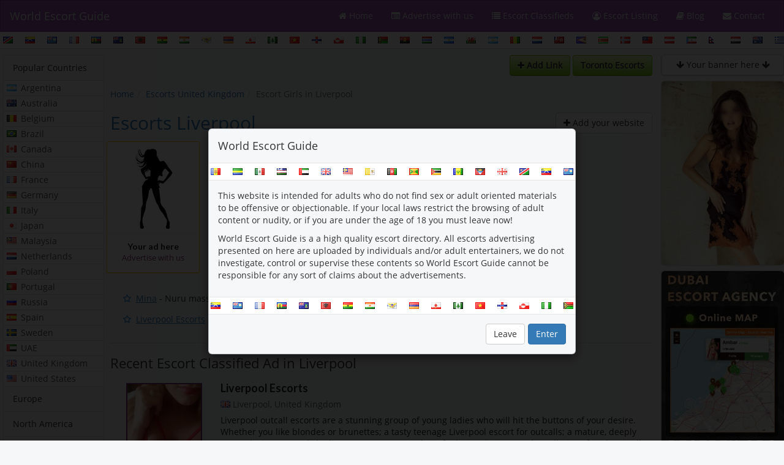

--- FILE ---
content_type: text/html; charset=UTF-8
request_url: https://www.world-escort-guide.com/escorts/liverpool
body_size: 10962
content:
<!DOCTYPE html><html lang="en"><head> <meta charset="utf-8" /> <meta http-equiv="X-UA-Compatible" content="IE=edge" /> <meta name="viewport" content="width=device-width, initial-scale=1.0, maximum-scale=1.0"><title>Liverpool Escorts – Verified & Premium | World Escort Guide</title> <meta name="title" content="Liverpool Escorts – Verified & Premium | World Escort Guide" /><meta name="description" content="Liverpool escorts, massage parlors, independent call girls, agencies and escort directories or other escort services in Liverpool." /> <meta name="keywords" content="independent escorts, escort agencies, escort directory, escort liverpool, escorts liverpool, liverpool" /> <meta name="robots" content="index,follow" /> <meta name="author" content="World Escort Guide" /><meta name="copyright" content="2026 World Escort Guide" /><meta name="publisher" content="https://www.world-escort-guide.com/" /> <meta name="image" content=""><meta name="google-site-verification" content="OmTWqf8JHbgs_zVo4dA96CsqmalAlTS9QbfyPST_xY8" /> <link rel="canonical" href="https://www.world-escort-guide.com/escorts/liverpool"/> <meta property="og:title" content="Liverpool Escorts – Verified & Premium | World Escort Guide" /> <meta property="og:url" content="https://www.world-escort-guide.com/escorts/liverpool" /> <meta property="og:type" content="website" /> <meta property="og:image" content="https://www.world-escort-guide.com/assets/images/image8.jpg" /> <link rel="apple-touch-icon" sizes="76x76" href="/apple-touch-icon.png?v=JyBmob3Gjw"> <link rel="icon" type="image/png" sizes="32x32" href="/favicon-32x32.png?v=JyBmob3Gjw"> <link rel="icon" type="image/png" sizes="16x16" href="/favicon-16x16.png?v=JyBmob3Gjw"> <link rel="manifest" href="/site.webmanifest?v=JyBmob3Gjw"> <link rel="mask-icon" href="/safari-pinned-tab.svg?v=JyBmob3Gjw" color="#5bbad5"> <link rel="shortcut icon" href="/favicon.ico?v=JyBmob3Gjw"> <meta name="apple-mobile-web-app-title" content="World-Escort-Guide.com"> <meta name="application-name" content="World-Escort-Guide.com"> <meta name="msapplication-TileColor" content="#2b5797"> <meta name="theme-color" content="#ffffff"> <link rel="stylesheet" type="text/css" href="https://www.world-escort-guide.com/css/bootstrap.min.css"><link rel="stylesheet" type="text/css" href="https://www.world-escort-guide.com/css/flag.min.css"><link rel="stylesheet" type="text/css" href="https://www.world-escort-guide.com/css/item.min.css"><link rel="stylesheet" type="text/css" href="https://www.world-escort-guide.com/semantic/components/card.min.css"><link rel="stylesheet" type="text/css" href="https://www.world-escort-guide.com/semantic/components/grid.min.css"> <script src="/cdn-cgi/scripts/7d0fa10a/cloudflare-static/rocket-loader.min.js" data-cf-settings="7cf45a4b6e9cb1341a6fa18a-|49"></script><link rel="preload" href="https://www.world-escort-guide.com/css/open-sans.css" as="style" onload="this.onload=null;this.rel='stylesheet'"> <noscript><link rel="stylesheet" href="https://www.world-escort-guide.com/css/open-sans.css"></noscript> <script src="/cdn-cgi/scripts/7d0fa10a/cloudflare-static/rocket-loader.min.js" data-cf-settings="7cf45a4b6e9cb1341a6fa18a-|49"></script><link rel="preload" href="https://www.world-escort-guide.com/font-awesome/css/font-awesome.min.css" as="style" onload="this.onload=null;this.rel='stylesheet'"> <noscript><link rel="stylesheet" href="https://www.world-escort-guide.com/font-awesome/css/font-awesome.min.css"></noscript> <script src="/cdn-cgi/scripts/7d0fa10a/cloudflare-static/rocket-loader.min.js" data-cf-settings="7cf45a4b6e9cb1341a6fa18a-|49"></script><link rel="preload" href="https://www.world-escort-guide.com/assets/css/bootstrap-select.min.css" as="style" onload="this.onload=null;this.rel='stylesheet'"> <noscript><link rel="stylesheet" href="https://www.world-escort-guide.com/assets/css/bootstrap-select.min.css"></noscript> <script src="/cdn-cgi/scripts/7d0fa10a/cloudflare-static/rocket-loader.min.js" data-cf-settings="7cf45a4b6e9cb1341a6fa18a-|49"></script><link rel="preload" href="https://www.world-escort-guide.com/css/pricetable.css" as="style" onload="this.onload=null;this.rel='stylesheet'"> <noscript><link rel="stylesheet" href="https://www.world-escort-guide.com/css/pricetable.css"></noscript> <link href="https://www.world-escort-guide.com/css/menu.css" rel="stylesheet" type="text/css"> <link href="https://www.world-escort-guide.com/css/default.css?v=2" rel="stylesheet" type="text/css"> <script type="7cf45a4b6e9cb1341a6fa18a-text/javascript">(function(i,s,o,g,r,a,m){i['GoogleAnalyticsObject']=r;i[r]=i[r]||function(){(i[r].q=i[r].q||[]).push(arguments)},i[r].l=1*new Date();a=s.createElement(o), m=s.getElementsByTagName(o)[0];a.async=1;a.src=g;m.parentNode.insertBefore(a,m)})(window,document,'script','https://www.google-analytics.com/analytics.js','ga');ga('create', 'UA-96189108-1', 'auto');ga('send', 'pageview');</script> </head><body><nav class="navbar navbar-default"><div class="container-fluid"><div class="navbar-header"><button type="button" class="navbar-toggle" data-toggle="collapse" data-target="#myNavbar"><span class="icon-bar"></span><span class="icon-bar"></span><span class="icon-bar"></span></button> <a class="navbar-brand" href="https://www.world-escort-guide.com" title="World Escort Guide - International Escort Directory">World Escort Guide</a> </div><div class="collapse navbar-collapse" id="myNavbar"><ul class="nav navbar-nav"></ul><ul class="nav navbar-nav navbar-right"><li><a href="https://www.world-escort-guide.com/" title="Escort Directory"><i class="fa fa-home"></i> Home</a></li><li><a href="https://www.world-escort-guide.com/advertise" title="Advertise"><i class="fa fa-list-alt"></i> Advertise with us</a></li> <li class="dropdown"> <a href="https://www.world-escort-guide.com/escort-classifieds" title="Escort Classifieds"> <i class="fa fa-list"></i> Escort Classifieds </a> </li> <li class="dropdown"> <a href="https://www.world-escort-guide.com/escort-listing" title="Escort Listing"><i class="fa fa-user-circle-o"></i> Escort Listing</a> </li> <li><a href="https://www.world-escort-guide.com/blog" title="Blog"><i class="fa fa-book"></i> Blog</a></li> <li><a href="https://www.world-escort-guide.com/contact" title="Contact"><i class="fa fa-envelope"></i> Contact</a></li></ul></div></div></nav><div class="container-fluid text-center flags flags-top" style="background-position-x: -509px;"></div><div class="container-fluid main-container"><div class="row content"> <div id="sidebar" class="col-sm-2 nav-side-menu"><div class="panel-group" id="accordion"><div class="panel panel-default"><div role="navigation" class="panel-heading" data-parent="#accordion" data-toggle="collapse" data-target="#myNavbar_0">Popular Countries</div><div class="panel-body collapse in" style="padding: 0;" id="myNavbar_0"><div class="list-group countries-menu"><a href="https://www.world-escort-guide.com/escorts/argentina" class="list-group-item" title="Argentina Escorts"><i class="argentina flag"></i>Argentina</a><a href="https://www.world-escort-guide.com/escorts/australia" class="list-group-item" title="Australia Escorts"><i class="australia flag"></i>Australia</a><a href="https://www.world-escort-guide.com/escorts/belgium" class="list-group-item" title="Belgium Escorts"><i class="belgium flag"></i>Belgium</a><a href="https://www.world-escort-guide.com/escorts/brazil" class="list-group-item" title="Brazil Escorts"><i class="brazil flag"></i>Brazil</a><a href="https://www.world-escort-guide.com/escorts/canada" class="list-group-item" title="Canada Escorts"><i class="canada flag"></i>Canada</a><a href="https://www.world-escort-guide.com/escorts/china" class="list-group-item" title="China Escorts"><i class="china flag"></i>China</a><a href="https://www.world-escort-guide.com/escorts/france" class="list-group-item" title="France Escorts"><i class="france flag"></i>France</a><a href="https://www.world-escort-guide.com/escorts/germany" class="list-group-item" title="Germany Escorts"><i class="germany flag"></i>Germany</a><a href="https://www.world-escort-guide.com/escorts/italy" class="list-group-item" title="Italy Escorts"><i class="italy flag"></i>Italy</a><a href="https://www.world-escort-guide.com/escorts/japan" class="list-group-item" title="Japan Escorts"><i class="japan flag"></i>Japan</a><a href="https://www.world-escort-guide.com/escorts/malaysia" class="list-group-item" title="Malaysia Escorts"><i class="malaysia flag"></i>Malaysia</a><a href="https://www.world-escort-guide.com/escorts/netherlands" class="list-group-item" title="Netherlands Escorts"><i class="netherlands flag"></i>Netherlands</a><a href="https://www.world-escort-guide.com/escorts/poland" class="list-group-item" title="Poland Escorts"><i class="poland flag"></i>Poland</a><a href="https://www.world-escort-guide.com/escorts/portugal" class="list-group-item" title="Portugal Escorts"><i class="portugal flag"></i>Portugal</a><a href="https://www.world-escort-guide.com/escorts/russia" class="list-group-item" title="Russia Escorts"><i class="russia flag"></i>Russia</a><a href="https://www.world-escort-guide.com/escorts/spain" class="list-group-item" title="Spain Escorts"><i class="spain flag"></i>Spain</a><a href="https://www.world-escort-guide.com/escorts/sweden" class="list-group-item" title="Sweden Escorts"><i class="sweden flag"></i>Sweden</a><a href="https://www.world-escort-guide.com/escorts/uae" class="list-group-item" title="UAE Escorts"><i class="uae flag"></i>UAE</a><a href="https://www.world-escort-guide.com/escorts/united-kingdom" class="list-group-item" title="United Kingdom Escorts"><i class="united kingdom flag"></i>United Kingdom</a><a href="https://www.world-escort-guide.com/escorts/united-states" class="list-group-item" title="United States Escorts"><i class="united states flag"></i>United States</a></div></div></div><div class="panel panel-default"><div role="navigation" class="panel-heading" data-parent="#accordion" data-toggle="collapse" data-target="#myNavbar_1">Europe</div><div class="panel-body collapse" style="padding: 0;" id="myNavbar_1"><div class="list-group countries-menu"><a href="https://www.world-escort-guide.com/escorts/albania" class="list-group-item" title="Albania Escorts"><i class="albania flag"></i>Albania</a><a href="https://www.world-escort-guide.com/escorts/austria" class="list-group-item" title="Austria Escorts"><i class="austria flag"></i>Austria</a><a href="https://www.world-escort-guide.com/escorts/belarus" class="list-group-item" title="Belarus Escorts"><i class="belarus flag"></i>Belarus</a><a href="https://www.world-escort-guide.com/escorts/belgium" class="list-group-item" title="Belgium Escorts"><i class="belgium flag"></i>Belgium</a><a href="https://www.world-escort-guide.com/escorts/bulgaria" class="list-group-item" title="Bulgaria Escorts"><i class="bulgaria flag"></i>Bulgaria</a><a href="https://www.world-escort-guide.com/escorts/croatia" class="list-group-item" title="Croatia Escorts"><i class="croatia flag"></i>Croatia</a><a href="https://www.world-escort-guide.com/escorts/cyprus" class="list-group-item" title="Cyprus Escorts"><i class="cyprus flag"></i>Cyprus</a><a href="https://www.world-escort-guide.com/escorts/czech-republic" class="list-group-item" title="Czech Republic Escorts"><i class="czech republic flag"></i>Czech Republic</a><a href="https://www.world-escort-guide.com/escorts/denmark" class="list-group-item" title="Denmark Escorts"><i class="denmark flag"></i>Denmark </a><a href="https://www.world-escort-guide.com/escorts/estonia" class="list-group-item" title="Estonia Escorts"><i class="estonia flag"></i>Estonia</a><a href="https://www.world-escort-guide.com/escorts/faroe-islands" class="list-group-item" title="Faroe Islands Escorts"><i class="faroe islands flag"></i>Faroe Islands</a><a href="https://www.world-escort-guide.com/escorts/finland" class="list-group-item" title="Finland Escorts"><i class="finland flag"></i>Finland</a><a href="https://www.world-escort-guide.com/escorts/france" class="list-group-item" title="France Escorts"><i class="france flag"></i>France</a><a href="https://www.world-escort-guide.com/escorts/georgia" class="list-group-item" title="Georgia Escorts"><i class="georgia flag"></i>Georgia</a><a href="https://www.world-escort-guide.com/escorts/germany" class="list-group-item" title="Germany Escorts"><i class="germany flag"></i>Germany</a><a href="https://www.world-escort-guide.com/escorts/greece" class="list-group-item" title="Greece Escorts"><i class="greece flag"></i>Greece</a><a href="https://www.world-escort-guide.com/escorts/hungary" class="list-group-item" title="Hungary Escorts"><i class="hungary flag"></i>Hungary</a><a href="https://www.world-escort-guide.com/escorts/iceland" class="list-group-item" title="Iceland Escorts"><i class="iceland flag"></i>Iceland</a><a href="https://www.world-escort-guide.com/escorts/ireland" class="list-group-item" title="Ireland Escorts"><i class="ireland flag"></i>Ireland</a><a href="https://www.world-escort-guide.com/escorts/italy" class="list-group-item" title="Italy Escorts"><i class="italy flag"></i>Italy</a><a href="https://www.world-escort-guide.com/escorts/latvia" class="list-group-item" title="Latvia Escorts"><i class="latvia flag"></i>Latvia</a><a href="https://www.world-escort-guide.com/escorts/liechtenstein" class="list-group-item" title="Liechtenstein Escorts"><i class="liechtenstein flag"></i>Liechtenstein</a><a href="https://www.world-escort-guide.com/escorts/lithuania" class="list-group-item" title="Lithuania Escorts"><i class="lithuania flag"></i>Lithuania</a><a href="https://www.world-escort-guide.com/escorts/luxembourg" class="list-group-item" title="Luxembourg Escorts"><i class="luxembourg flag"></i>Luxembourg</a><a href="https://www.world-escort-guide.com/escorts/malta" class="list-group-item" title="Malta Escorts"><i class="malta flag"></i>Malta</a><a href="https://www.world-escort-guide.com/escorts/moldova" class="list-group-item" title="Moldova Escorts"><i class="moldova flag"></i>Moldova</a><a href="https://www.world-escort-guide.com/escorts/montenegro" class="list-group-item" title="Montenegro Escorts"><i class="montenegro flag"></i>Montenegro</a><a href="https://www.world-escort-guide.com/escorts/netherlands" class="list-group-item" title="Netherlands Escorts"><i class="netherlands flag"></i>Netherlands</a><a href="https://www.world-escort-guide.com/escorts/norway" class="list-group-item" title="Norway Escorts"><i class="norway flag"></i>Norway</a><a href="https://www.world-escort-guide.com/escorts/poland" class="list-group-item" title="Poland Escorts"><i class="poland flag"></i>Poland</a><a href="https://www.world-escort-guide.com/escorts/portugal" class="list-group-item" title="Portugal Escorts"><i class="portugal flag"></i>Portugal</a><a href="https://www.world-escort-guide.com/escorts/romania" class="list-group-item" title="Romania Escorts"><i class="romania flag"></i>Romania</a><a href="https://www.world-escort-guide.com/escorts/russia" class="list-group-item" title="Russia Escorts"><i class="russia flag"></i>Russia</a><a href="https://www.world-escort-guide.com/escorts/scotland" class="list-group-item" title="Scotland Escorts"><i class="scotland flag"></i>Scotland</a><a href="https://www.world-escort-guide.com/escorts/serbia" class="list-group-item" title="Serbia Escorts"><i class="serbia flag"></i>Serbia</a><a href="https://www.world-escort-guide.com/escorts/slovakia" class="list-group-item" title="Slovakia Escorts"><i class="slovakia flag"></i>Slovakia</a><a href="https://www.world-escort-guide.com/escorts/slovenia" class="list-group-item" title="Slovenia Escorts"><i class="slovenia flag"></i>Slovenia</a><a href="https://www.world-escort-guide.com/escorts/spain" class="list-group-item" title="Spain Escorts"><i class="spain flag"></i>Spain</a><a href="https://www.world-escort-guide.com/escorts/sweden" class="list-group-item" title="Sweden Escorts"><i class="sweden flag"></i>Sweden</a><a href="https://www.world-escort-guide.com/escorts/switzerland" class="list-group-item" title="Switzerland Escorts"><i class="switzerland flag"></i>Switzerland</a><a href="https://www.world-escort-guide.com/escorts/turkey" class="list-group-item" title="Turkey Escorts"><i class="turkey flag"></i>Turkey</a><a href="https://www.world-escort-guide.com/escorts/ukraine" class="list-group-item" title="Ukraine Escorts"><i class="ukraine flag"></i>Ukraine</a><a href="https://www.world-escort-guide.com/escorts/united-kingdom" class="list-group-item" title="United Kingdom Escorts"><i class="united kingdom flag"></i>United Kingdom</a></div></div></div><div class="panel panel-default"><div role="navigation" class="panel-heading" data-parent="#accordion" data-toggle="collapse" data-target="#myNavbar_2">North America</div><div class="panel-body collapse" style="padding: 0;" id="myNavbar_2"><div class="list-group countries-menu"><a href="https://www.world-escort-guide.com/escorts/canada" class="list-group-item" title="Canada Escorts"><i class="canada flag"></i>Canada</a><a href="https://www.world-escort-guide.com/escorts/costa-rica" class="list-group-item" title="Costa Rica Escorts"><i class="costa rica flag"></i>Costa Rica</a><a href="https://www.world-escort-guide.com/escorts/cuba" class="list-group-item" title="Cuba Escorts"><i class="cuba flag"></i>Cuba</a><a href="https://www.world-escort-guide.com/escorts/dominican-republic" class="list-group-item" title="Dominican Republic Escorts"><i class="dominican republic flag"></i>Dominican Republic</a><a href="https://www.world-escort-guide.com/escorts/guatemala" class="list-group-item" title="Guatemala Escorts"><i class="guatemala flag"></i>Guatemala</a><a href="https://www.world-escort-guide.com/escorts/honduras" class="list-group-item" title="Honduras Escorts"><i class="honduras flag"></i>Honduras</a><a href="https://www.world-escort-guide.com/escorts/jamaica" class="list-group-item" title="Jamaica Escorts"><i class="jamaica flag"></i>Jamaica</a><a href="https://www.world-escort-guide.com/escorts/mexico" class="list-group-item" title="Mexico Escorts"><i class="mexico flag"></i>Mexico</a><a href="https://www.world-escort-guide.com/escorts/nicaragua" class="list-group-item" title="Nicaragua Escorts"><i class="nicaragua flag"></i>Nicaragua</a><a href="https://www.world-escort-guide.com/escorts/panama" class="list-group-item" title="Panama Escorts"><i class="panama flag"></i>Panama</a><a href="https://www.world-escort-guide.com/escorts/puerto-rico" class="list-group-item" title="Puerto Rico Escorts"><i class="puerto rico flag"></i>Puerto Rico</a><a href="https://www.world-escort-guide.com/escorts/united-states" class="list-group-item" title="United States Escorts"><i class="united states flag"></i>United States</a></div></div></div><div class="panel panel-default"><div role="navigation" class="panel-heading" data-parent="#accordion" data-toggle="collapse" data-target="#myNavbar_3">South America</div><div class="panel-body collapse" style="padding: 0;" id="myNavbar_3"><div class="list-group countries-menu"><a href="https://www.world-escort-guide.com/escorts/argentina" class="list-group-item" title="Argentina Escorts"><i class="argentina flag"></i>Argentina</a><a href="https://www.world-escort-guide.com/escorts/brazil" class="list-group-item" title="Brazil Escorts"><i class="brazil flag"></i>Brazil</a><a href="https://www.world-escort-guide.com/escorts/chile" class="list-group-item" title="Chile Escorts"><i class="chile flag"></i>Chile</a><a href="https://www.world-escort-guide.com/escorts/colombia" class="list-group-item" title="Colombia Escorts"><i class="colombia flag"></i>Colombia</a><a href="https://www.world-escort-guide.com/escorts/ecuador" class="list-group-item" title="Ecuador Escorts"><i class="ecuador flag"></i>Ecuador</a><a href="https://www.world-escort-guide.com/escorts/paraguay" class="list-group-item" title="Paraguay Escorts"><i class="paraguay flag"></i>Paraguay</a><a href="https://www.world-escort-guide.com/escorts/peru" class="list-group-item" title="Peru Escorts"><i class="peru flag"></i>Peru</a><a href="https://www.world-escort-guide.com/escorts/uruguay" class="list-group-item" title="Uruguay Escorts"><i class="uruguay flag"></i>Uruguay</a><a href="https://www.world-escort-guide.com/escorts/venezuela" class="list-group-item" title="Venezuela Escorts"><i class="venezuela flag"></i>Venezuela</a></div></div></div><div class="panel panel-default"><div role="navigation" class="panel-heading" data-parent="#accordion" data-toggle="collapse" data-target="#myNavbar_10">Australia</div><div class="panel-body collapse" style="padding: 0;" id="myNavbar_10"><div class="list-group countries-menu"><a href="https://www.world-escort-guide.com/escorts/australia" class="list-group-item" title="Australia Escorts"><i class="australia flag"></i>Australia</a><a href="https://www.world-escort-guide.com/escorts/new-zealand" class="list-group-item" title="New Zealand Escorts"><i class="new zealand flag"></i>New Zealand</a></div></div></div><div class="panel panel-default"><div role="navigation" class="panel-heading" data-parent="#accordion" data-toggle="collapse" data-target="#myNavbar_5">West Asia</div><div class="panel-body collapse" style="padding: 0;" id="myNavbar_5"><div class="list-group countries-menu"><a href="https://www.world-escort-guide.com/escorts/bahrain" class="list-group-item" title="Bahrain Escorts"><i class="bahrain flag"></i>Bahrain</a><a href="https://www.world-escort-guide.com/escorts/jordan" class="list-group-item" title="Jordan Escorts"><i class="jordan flag"></i>Jordan</a><a href="https://www.world-escort-guide.com/escorts/kuwait" class="list-group-item" title="Kuwait Escorts"><i class="kuwait flag"></i>Kuwait</a><a href="https://www.world-escort-guide.com/escorts/lebanon" class="list-group-item" title="Lebanon Escorts"><i class="lebanon flag"></i>Lebanon</a><a href="https://www.world-escort-guide.com/escorts/oman" class="list-group-item" title="Oman Escorts"><i class="oman flag"></i>Oman</a><a href="https://www.world-escort-guide.com/escorts/qatar" class="list-group-item" title="Qatar Escorts"><i class="qatar flag"></i>Qatar</a><a href="https://www.world-escort-guide.com/escorts/saudi-arabia" class="list-group-item" title="Saudi Arabia Escorts"><i class="saudi arabia flag"></i>Saudi Arabia</a><a href="https://www.world-escort-guide.com/escorts/uae" class="list-group-item" title="UAE Escorts"><i class="uae flag"></i>UAE</a></div></div></div><div class="panel panel-default"><div role="navigation" class="panel-heading" data-parent="#accordion" data-toggle="collapse" data-target="#myNavbar_6">Southeast Asia</div><div class="panel-body collapse" style="padding: 0;" id="myNavbar_6"><div class="list-group countries-menu"><a href="https://www.world-escort-guide.com/escorts/cambodia" class="list-group-item" title="Cambodia Escorts"><i class="cambodia flag"></i>Cambodia</a><a href="https://www.world-escort-guide.com/escorts/indonesia" class="list-group-item" title="Indonesia Escorts"><i class="indonesia flag"></i>Indonesia</a><a href="https://www.world-escort-guide.com/escorts/malaysia" class="list-group-item" title="Malaysia Escorts"><i class="malaysia flag"></i>Malaysia</a><a href="https://www.world-escort-guide.com/escorts/philippines" class="list-group-item" title="Philippines Escorts"><i class="philippines flag"></i>Philippines</a><a href="https://www.world-escort-guide.com/escorts/singapore" class="list-group-item" title="Singapore Escorts"><i class="singapore flag"></i>Singapore</a><a href="https://www.world-escort-guide.com/escorts/thailand" class="list-group-item" title="Thailand Escorts"><i class="thailand flag"></i>Thailand</a><a href="https://www.world-escort-guide.com/escorts/vietnam" class="list-group-item" title="Vietnam Escorts"><i class="vietnam flag"></i>Vietnam</a></div></div></div><div class="panel panel-default"><div role="navigation" class="panel-heading" data-parent="#accordion" data-toggle="collapse" data-target="#myNavbar_7">South Asia</div><div class="panel-body collapse" style="padding: 0;" id="myNavbar_7"><div class="list-group countries-menu"><a href="https://www.world-escort-guide.com/escorts/afghanistan" class="list-group-item" title="Afghanistan Escorts"><i class="afghanistan flag"></i>Afghanistan</a><a href="https://www.world-escort-guide.com/escorts/bangladesh" class="list-group-item" title="Bangladesh Escorts"><i class="bangladesh flag"></i>Bangladesh</a><a href="https://www.world-escort-guide.com/escorts/bhutan" class="list-group-item" title="Bhutan Escorts"><i class="bhutan flag"></i>Bhutan</a><a href="https://www.world-escort-guide.com/escorts/india" class="list-group-item" title="India Escorts"><i class="india flag"></i>India</a><a href="https://www.world-escort-guide.com/escorts/maldives" class="list-group-item" title="Maldives Escorts"><i class="maldives flag"></i>Maldives</a><a href="https://www.world-escort-guide.com/escorts/nepal" class="list-group-item" title="Nepal Escorts"><i class="nepal flag"></i>Nepal</a><a href="https://www.world-escort-guide.com/escorts/pakistan" class="list-group-item" title="Pakistan Escorts"><i class="pakistan flag"></i>Pakistan</a><a href="https://www.world-escort-guide.com/escorts/sri-lanka" class="list-group-item" title="Sri Lanka Escorts"><i class="sri lanka flag"></i>Sri Lanka</a></div></div></div><div class="panel panel-default"><div role="navigation" class="panel-heading" data-parent="#accordion" data-toggle="collapse" data-target="#myNavbar_8">East Asia</div><div class="panel-body collapse" style="padding: 0;" id="myNavbar_8"><div class="list-group countries-menu"><a href="https://www.world-escort-guide.com/escorts/china" class="list-group-item" title="China Escorts"><i class="china flag"></i>China</a><a href="https://www.world-escort-guide.com/escorts/japan" class="list-group-item" title="Japan Escorts"><i class="japan flag"></i>Japan</a><a href="https://www.world-escort-guide.com/escorts/mongolia" class="list-group-item" title="Mongolia Escorts"><i class="mongolia flag"></i>Mongolia</a><a href="https://www.world-escort-guide.com/escorts/north-korea" class="list-group-item" title="North Korea Escorts"><i class="north korea flag"></i>North Korea</a><a href="https://www.world-escort-guide.com/escorts/south-korea" class="list-group-item" title="South Korea Escorts"><i class="south korea flag"></i>South Korea</a><a href="https://www.world-escort-guide.com/escorts/taiwan" class="list-group-item" title="Taiwan Escorts"><i class="taiwan flag"></i>Taiwan</a></div></div></div><div class="panel panel-default"><div role="navigation" class="panel-heading" data-parent="#accordion" data-toggle="collapse" data-target="#myNavbar_9">Central Asia</div><div class="panel-body collapse" style="padding: 0;" id="myNavbar_9"><div class="list-group countries-menu"><a href="https://www.world-escort-guide.com/escorts/kazakhstan" class="list-group-item" title="Kazakhstan Escorts"><i class="kazakhstan flag"></i>Kazakhstan</a></div></div></div><div class="panel panel-default"><div role="navigation" class="panel-heading" data-parent="#accordion" data-toggle="collapse" data-target="#myNavbar_11">Africa</div><div class="panel-body collapse" style="padding: 0;" id="myNavbar_11"><div class="list-group countries-menu"><a href="https://www.world-escort-guide.com/escorts/algeria" class="list-group-item" title="Algeria Escorts"><i class="algeria flag"></i>Algeria</a><a href="https://www.world-escort-guide.com/escorts/egypt" class="list-group-item" title="Egypt Escorts"><i class="egypt flag"></i>Egypt</a><a href="https://www.world-escort-guide.com/escorts/ivory-coast" class="list-group-item" title="Ivory Coast Escorts"><i class="ivory coast flag"></i>Ivory Coast</a><a href="https://www.world-escort-guide.com/escorts/kenya" class="list-group-item" title="Kenya Escorts"><i class="kenya flag"></i>Kenya</a><a href="https://www.world-escort-guide.com/escorts/libya" class="list-group-item" title="Libya Escorts"><i class="libya flag"></i>Libya</a><a href="https://www.world-escort-guide.com/escorts/morocco" class="list-group-item" title="Morocco Escorts"><i class="morocco flag"></i>Morocco</a><a href="https://www.world-escort-guide.com/escorts/nigeria" class="list-group-item" title="Nigeria Escorts"><i class="nigeria flag"></i>Nigeria</a><a href="https://www.world-escort-guide.com/escorts/south-africa" class="list-group-item" title="South Africa Escorts"><i class="south africa flag"></i>South Africa</a><a href="https://www.world-escort-guide.com/escorts/tunisia" class="list-group-item" title="Tunisia Escorts"><i class="tunisia flag"></i>Tunisia</a><a href="https://www.world-escort-guide.com/escorts/uganda" class="list-group-item" title="Uganda Escorts"><i class="uganda flag"></i>Uganda</a></div></div></div></div></div> <div id="main" class="col-sm-8 text-left"> <div class="row" style=""> <div class="col-sm-12 text-center text-md-right text-lg-right" style="margin-top: 10px;"> <a href="https://www.world-escort-guide.com/textlink" class="btn btn-primary btn-custom" title="Add Link"><i class="fa fa-plus"></i> Add Link </a> <a href="https://www.thehiddenpages.com" class="btn btn-primary btn-custom hitTextlink" data-hash="MDQ4ZjVmNDQ5NDY5YzUzNWFjNTEzYTliYWIxMzJjOTY=" target="_blank" rel="noopener" title="Toronto Escorts">Toronto Escorts</a> </div> <div class="col-sm-12 text-center text-md-left text-lg-left"> <ol class="breadcrumb"><li><a href="https://www.world-escort-guide.com/">Home</a></li><li><a href="https://www.world-escort-guide.com/escorts/united-kingdom">Escorts United Kingdom</a></li><li class="active">Escort Girls in Liverpool</li></ol> </div> </div><div class="category-search-slider directoryCategories"> <div class="row" style="margin-top: 20px;"> <div class="col-sm-12 col-md-6 text-xs-center"> <h1 class="ui header categoriesHeader h1" style="margin-top:0;"> <a href="https://www.world-escort-guide.com/escorts/liverpool">Escorts Liverpool</a> </h1> </div> <div class="col-sm-12 col-md-6 text-right text-xs-center"> <a href="https://www.world-escort-guide.com/advertise" class="btn btn-default" title="Add your website"><i class="fa fa-plus"></i> Add your website</a> </div> </div> <div class="row"> <div class="ui link cards" id="gold-cards" id="gold-cards"> <div class="ui card goldLink"> <div class="image"> <img style="width: 150px;height: 150px;" src="https://www.world-escort-guide.com/assets/images/gold-2.jpg" title="Advertise with us" alt="Advertise with us"> </div> <div class="content"> <a class="header" href="https://www.world-escort-guide.com/advertise" style="text-align: center;font-size:1em;" onclick="if (!window.__cfRLUnblockHandlers) return false; return false;" data-cf-modified-7cf45a4b6e9cb1341a6fa18a-="">Your ad here</a> <div class="meta" style="text-align: center;"> <a style="text-align: center;color:#7E3676;font-size:0.95em;">Advertise with us</a> </div> </div> </div> </div> </div> <div class="sin-cat-item"><div class="category-item"><div class="cat-list-cont"><ul><li><a href="https://massage-glasgow.world-escort-guide.com" class="hitLink" data-hash="NzlhNDllMjVlMGUxNjZhMzU3MzI1ZTA4NDkzNWE2NjY=" target="_blank" title="Mina">Mina</a> - Nuru massage escort in Glasgow</li><li><a href="https://www.liverpool-escorts.co.uk" class="hitLink" data-hash="OGRhY2QzY2ZjYTIxYzIwMzgzYTc1NmQxZTk2NzNjMmU=" rel="nofollow" target="_blank" title="Liverpool Escorts">Liverpool Escorts</a> - Liverpool Escorts Agency</li></ul></div></div></div></div><hr /> <h3 class="ui left align header" style="font-size:30px;">Recent Escort Classified Ad in Liverpool</h3> <div class="ui divided items"> <div class="item"> <div class="image" style="text-align:center;"> <img src="https://www.world-escort-guide.com/avatars/class-thumb-f802fb5e.jpg" alt="Liverpool Escorts" title="Liverpool Escorts" style="width: 124px;display: inline;border: 2px solid #7E3676"> </div> <div class="content"> <div class="header"> Liverpool Escorts </div> <div class="meta"> <span><i class="united kingdom flag"></i> Liverpool, United Kingdom</span> </div> <div class="description classified-description"> <p>Liverpool outcall escorts are a stunning group of young ladies who will hit the buttons of your desire. Whether you like blondes or brunettes; a tasty teenage Liverpool escort for outcalls; a mature, deeply sensual MILF; an English elite escort, or any number of other variations on the galleries of each outcall escort in Liverpool. Call : 07714751335<br />Email : <a href="/cdn-cgi/l/email-protection" class="__cf_email__" data-cfemail="bfd6d1d9d0ffd3d6c9dacdcfd0d0d392daccdcd0cdcbcc91dcd091cad4">[email&#160;protected]</a><br />Visit : </p> </div> <div class="extra classified-extra"> <div class="label label-default"><i class="fa fa-id-badge"></i> Escort Agency</div> <div class="label label-default" title="Date"><i class="fa fa-calendar"></i> 1 Dec 2021</div> <div class="label label-default"><a style="color: #fff;" href="tel:07714751335"><i class="fa fa-phone"></i> 07714751335</a></div> </div> </div> </div> <div class="item"> <div class="image" style="text-align:center;"> <img src="https://www.world-escort-guide.com/avatars/class-thumb-1b013dfe.jpg" alt="Busty Escorts Liverpool available for booking 07714751335" title="Busty Escorts Liverpool available for booking 07714751335" style="width: 124px;display: inline;border: 2px solid #7E3676"> </div> <div class="content"> <div class="header"> Busty Escorts Liverpool available for booking 07714751335 </div> <div class="meta"> <span><i class="united kingdom flag"></i> Liverpool, United Kingdom</span> </div> <div class="description classified-description"> <p>With the all important curves in exactly the right places there are a selection of Liverpool busty escorts who advertise on . They love to flaunt their ample charms, beguile you with their full breasted figures and these sexy sirens know all along that you cannot resist their sumptuous curves and deep cleavage. Email : <a href="/cdn-cgi/l/email-protection" class="__cf_email__" data-cfemail="c2abaca4ad82aeabb4a7b0b2adadaea7b1a1adb0b6b1eca1adecb7a9">[email&#160;protected]</a><br />Visit : </p> </div> <div class="extra classified-extra"> <div class="label label-default"><i class="fa fa-id-badge"></i> Escort Agency</div> <div class="label label-default" title="Date"><i class="fa fa-calendar"></i> 25 Nov 2021</div> <div class="label label-default"><a style="color: #fff;" href="tel:07714751335"><i class="fa fa-phone"></i> 07714751335</a></div> </div> </div> </div> <div class="item"> <div class="image" style="text-align:center;"> <img src="https://www.world-escort-guide.com/avatars/class-thumb-82c0e471.jpg" alt="High class Escort companions " title="High class Escort companions " style="width: 124px;display: inline;border: 2px solid #7E3676"> </div> <div class="content"> <div class="header"> High class Escort companions </div> <div class="meta"> <span><i class="united kingdom flag"></i> Liverpool, United Kingdom</span> </div> <div class="description classified-description"> <p>Stunning high class companions covering Liverpool and the Northwest. Please have a look at our website to have date with one of the beautiful ladies we represent. Ladies for dinner dates, business trips to escort you and spend time with. We are very selective what clients we work with. You will be polite and honourable and enjoy the pleasure of a beautiful intelligent lady. </p> </div> <div class="extra classified-extra"> <div class="label label-default"><i class="fa fa-id-badge"></i> Escort Agency</div> <div class="label label-default" title="Date"><i class="fa fa-calendar"></i> 30 Oct 2018</div> <div class="label label-default"><a style="color: #fff;" href="tel:07739038299"><i class="fa fa-phone"></i> 07739038299</a></div> </div> </div> </div> <div class="item"> <div class="image" style="text-align:center;"> <img src="https://www.world-escort-guide.com/avatars/class-thumb-49261e08.jpg" alt="Liverpool Escort Girls for Dinner Date" title="Liverpool Escort Girls for Dinner Date" style="width: 124px;display: inline;border: 2px solid #7E3676"> </div> <div class="content"> <div class="header"> Liverpool Escort Girls for Dinner Date </div> <div class="meta"> <span><i class="united kingdom flag"></i> Liverpool, United Kingdom</span> </div> <div class="description classified-description"> <p>Able to accompany businessmen and high profile clients, Liverpool escort girls are a complete package of finest and discreet companionship services. Set with skills essential to bring them sophisticated escorts among valued clients, these escort girls attract escort seekers to hire them for their business/leisure tour even across the city. Make a Call on: +07444 068095 to gain on quality time with any of them in the city.</p> </div> <div class="extra classified-extra"> <div class="label label-default"><i class="fa fa-id-badge"></i> Escort Agency</div> <div class="label label-default" title="Date"><i class="fa fa-calendar"></i> 3 Oct 2018</div> <div class="label label-default"><a style="color: #fff;" href="tel:07444068095"><i class="fa fa-phone"></i> 07444068095</a></div> </div> </div> </div> </div> <hr /> <div class="textify"> <h2 class="h3">Independent escorts & Escort agencies offering their services in Liverpool</h2><p>Here, at <b>World Escort Guide</b> you can find high class <b>Liverpool escorts</b> available for incall and outcall services. Blonde escorts, Brunette escorts, Busty escorts, GFE escorts, Escort agencies, Massage salons, all are listed here at <b>Liverpool escort directory</b>.</p><p>Whether you're in Liverpool on business, for pleasure, or you live here, regardless of the services or body types that you may be looking for, you can be absolutely certain you will find what you look for by simply checking the listings of local escorts on this comprehensive escort directory.</p><p>There are many high class independent escorts and professional escort agencies serving <b>Liverpool, United Kingdom</b>. The local VIP escorts are perfect for you if you want to explore the city or need a beautiful GFE partner for escort services and/or erotic massage. These agency ladies and independent escorts are ready to fulfill your desires!</p> <h3>Find your private escort girl, agency or brothel in Liverpool</h3> <p>Find professional, no hurry escorts who are open-minded and ready to fulfill your desires and would do anything to satisfy you in Liverpool. Whether you want a social date, a trip to the theatre, someone to accompany you to a social function, dinner or just some alone time with someone a good escort girl will be able to offer you exactly what you are looking for, she can act as your tour guide in Liverpool. If you are new or just arrive in Liverpool, it can be a little bit frustrating. Your escort companion can show you what is happening around and can be your personal tour guide. She can be your personal guide and can show you world class attractions, shops and restaurants and exciting special events, theatre, concerts, art exhibitions and more. You can explore the best the Liverpool has to offer with a beautiful girl. From world class museums and galleries to famous sites, your escort girl will ensure you get the most out of your time. An escort girl can show you hidden treasures that make a tour memorable as you discover the past, present and future of the places. You can ask everything to your escort girl just like any other date. Escort companions will answer your requests professionally. It is a good idea to consider your companion’s suggestions; they know how to entertain their partners. You can be their friend and have the most memorable moments of your life with their attention; it might be the one of the best way to enjoy Liverpool without feeling lost.</p> <p>Prices vary depending on the quality of the services and escort appearance. You may contact them by phone, by SMS or by email. Contact is done usually by the phone call; be aware that most of the escorts don't answer to hidden caller numbers. They tend to use your telephone number as a guarantee that you are not calling to make jokes.</p><p>Enjoy your browsing!</p> </div></div><div id="sidebar2" class="col-sm-2 sidenav"><div class="ui cards" style="margin:0 !important;"> <div class="ui card side-item"> <a href="https://www.world-escort-guide.com/advertise/banner/united-kingdom" class="btn btn-default"><i class="fa fa-arrow-down"></i> Your banner here <i class="fa fa-arrow-down"></i></a> </div> <div class="ui card side-item"><a href="https://www.misscarolinenovak.com" target="_blank" class="hitLogo" data-hash="NjUzYWQ0ODZlZDY4NjI5ZDUxMDk1MWZhNjFhYWNmMzM=" title="Miss Caroline Novak" rel="noopener "><img class="lazyload" src="/assets/images/lazy-platinum.png" data-src="https://www.world-escort-guide.com/avatars/miss-caroline-novak-a2cb81a2.jpg" alt="Miss Caroline Novak" /></a></div><div class="ui card side-item"><a href="https://deserex.org/escort/dubai/" target="_blank" class="hitLogo" data-hash="ZjdkN2M0Yjk0NjcwNTU1M2I1NDE5ZmZkYzNjMGJlMGY=" title="Dubai Escort" rel="noopener "><img class="lazyload" src="/assets/images/lazy-platinum.png" data-src="https://www.world-escort-guide.com/avatars/dubai-escort-788f3b96.jpg" alt="Dubai Escort" /></a></div><div class="ui card side-item"><a href="https://www.felinesescort.com/" target="_blank" class="hitLogo" data-hash="Y2Y3YTZiOGRhZjMyOWZkNjExZDEzMThiMjk1N2VlMjE=" title="High Class Escorts - Felines" rel="noopener "><img class="lazyload" src="/assets/images/lazy-platinum.png" data-src="https://www.world-escort-guide.com/avatars/high-class-escorts-felines-4c0b8f13.jpg" alt="High Class Escorts - Felines" /></a></div><div class="ui card side-item"><a href="https://www.ubergirls.me/" target="_blank" class="hitLogo" data-hash="ZGY3Y2Q1YTg3YjM3NmNiMjU5OGRjMDZhMjNiZjBmZGE=" title="LoveHUB Escorts in Dubai" rel="noopener "><img class="lazyload" src="/assets/images/lazy-platinum.png" data-src="https://www.world-escort-guide.com/avatars/lovehub-escorts-in-dubai-8ca53889.jpg" alt="LoveHUB Escorts in Dubai" /></a></div><div class="ui card side-item"><a href="https://www.eliteescortamsterdam.com" target="_blank" class="hitLogo" data-hash="MWU1ZmQyMmE3ZTE5YWZmZWY0OGVlYTdiY2U4NTU4YzQ=" title="Amsterdam Escort - Elite Girls" rel="noopener "><img class="lazyload" src="/assets/images/lazy-platinum.png" data-src="https://www.world-escort-guide.com/avatars/amsterdam-escort-elite-girls-81a8560b.jpg" alt="Amsterdam Escort - Elite Girls" /></a></div><div class="ui card side-item"><a href="https://deserex.org/escort/abu-dhabi/" target="_blank" class="hitLogo" data-hash="ODJkNDY3ZDA1OGE3MGVlZDRlYTc4NDY3MmJlNjk2NWQ=" title="Abu Dhabi Escort" rel="noopener "><img class="lazyload" src="/assets/images/lazy-platinum.png" data-src="https://www.world-escort-guide.com/avatars/abu-dhabi-escort-f9b71593.jpg" alt="Abu Dhabi Escort" /></a></div><div class="ui card side-item"><a href="https://jet.date/" target="_blank" class="hitLogo" data-hash="OTI0Y2Q0MjE4MTc4YjAzNTJkOGIyYzJiODc1M2RhYmM=" title="JetDate" rel="noopener "><img class="lazyload" src="/assets/images/lazy-platinum.png" data-src="https://www.world-escort-guide.com/avatars/jetdate-b2c88fbe.jpg" alt="JetDate" /></a></div><div class="ui card side-item"><a href="https://sweet-dubai.org/" target="_blank" class="hitLogo" data-hash="YWRjNGJhZDdkMDNlY2NlNzY0ODJhMTYyNTcwMjkwOGE=" title="Dubai Escort Agency" rel="noopener "><img class="lazyload" src="/assets/images/lazy-platinum.png" data-src="https://www.world-escort-guide.com/avatars/dubai-escort-agency-ee770985.jpg" alt="Dubai Escort Agency" /></a></div><div class="ui card side-item"><a href="https://avaescorts.com" target="_blank" class="hitLogo" data-hash="ZWU1YmYxYWVjYTRiMzgzYjRjMmRhMDk1ZTUzZDFkYmU=" title="Worldwide Escorts" rel="noopener "><img class="lazyload" src="/assets/images/lazy-platinum.png" data-src="https://www.world-escort-guide.com/avatars/worldwide-escorts-3bbe621d.jpg" alt="Worldwide Escorts" style="height:80px !important"/></a></div><div class="ui card side-item"><a href="https://massagerepublic.com" target="_blank" class="hitLogo" data-hash="NzdiMzk3NGRkYjE2MjgwNmYzNmY3OTZkZTY2ODg2ZWQ=" title="MassageRepublic" rel="noopener "><img class="lazyload" src="/assets/images/lazy-platinum.png" data-src="https://www.world-escort-guide.com/avatars/massagerepublic-6d0b6c09.jpg" alt="MassageRepublic" /></a></div><div class="ui card side-item"><a href="https://www.dubaiescorts.com/" target="_blank" class="hitLogo" data-hash="Y2I4ZmQ1OTJkNGFlNDg0ODU0MTRkOTJjNzk1ZjY5NGQ=" title="DubaiEscorts" rel="noopener "><img class="lazyload" src="/assets/images/lazy-platinum.png" data-src="https://www.world-escort-guide.com/avatars/dubaiescorts-b578f3a1.jpg" alt="DubaiEscorts" /></a></div><div class="ui card side-item"><a href="https://www.thehiddenpages.com" target="_blank" class="hitLogo" data-hash="MzM0ZDUzMWM0ZmI5NzE5YTU5NjIwODZiMzhhODY0YjY=" title="Luxury Female Escorts" rel="noopener "><img class="lazyload" src="/assets/images/lazy-platinum.png" data-src="https://www.world-escort-guide.com/avatars/luxury-female-escorts-0ce88c09.jpg" alt="Luxury Female Escorts" /></a></div><div class="ui card side-item"><a href="http://www.kay-escorts.com" target="_blank" class="hitLogo" data-hash="ZTg2N2Q0MTlkZDI0Yzc0ZWMyZTgyMjk2OWVkNzU3YTU=" title="Highclass Escorts Germany" rel="noopener "><img class="lazyload" src="/assets/images/lazy-platinum.png" data-src="https://www.world-escort-guide.com/avatars/highclass-escorts-germany-cd76f55e.jpg" alt="Highclass Escorts Germany" /></a></div><div class="ui card side-item"><a href="https://www.world-escort-guide.com/advertise/banner/united-kingdom" class="btn btn-default" title="Your banner here"><i class="fa fa-arrow-up"></i> Your banner here <i class="fa fa-arrow-up"></i></a></div></div></div></div></div><div class="container-fluid text-center flags flags-bottom" style="background-position-x: -221px;"></div><footer class="container-fluid text-right" style="margin-top: 0"> <div class="row footer-links" style="border-bottom: 1px solid #adadad;"> <div class="col-md-2 col-xs-6 text-left"> <ul> <li><a href="https://www.world-escort-guide.com/escorts/amsterdam" title="Amsterdam">Amsterdam</a></li> <li><a href="https://www.world-escort-guide.com/escorts/athens" title="Athens">Athens</a></li> <li><a href="https://www.world-escort-guide.com/escorts/barcelona" title="Barcelona">Barcelona</a></li> <li><a href="https://www.world-escort-guide.com/escorts/berlin" title="Berlin">Berlin</a></li> </ul> </div> <div class="col-md-2 col-xs-6 text-left"> <ul> <li><a href="https://www.world-escort-guide.com/escorts/brussels" title="Brussels">Brussels</a></li> <li><a href="https://www.world-escort-guide.com/escorts/bucharest" title="Bucharest">Bucharest</a></li> <li><a href="https://www.world-escort-guide.com/escorts/hong-kong" title="Hong Kong">Hong Kong</a></li> <li><a href="https://www.world-escort-guide.com/escorts/istanbul" title="Istanbul">Istanbul</a></li> </ul> </div> <div class="col-md-2 col-xs-6 text-left"> <ul> <li><a href="https://www.world-escort-guide.com/escorts/london" title="London">London</a></li> <li><a href="https://www.world-escort-guide.com/escorts/madrid" title="Madrid">Madrid</a></li> <li><a href="https://www.world-escort-guide.com/escorts/melbourne" title="Melbourne">Melbourne</a></li> <li><a href="https://www.world-escort-guide.com/escorts/milan" title="Milan">Milan</a></li> </ul> </div> <div class="col-md-2 col-xs-6 text-left"> <ul> <li><a href="https://www.world-escort-guide.com/escorts/montreal" title="Montreal">Montreal</a></li> <li><a href="https://www.world-escort-guide.com/escorts/moscow" title="Moscow">Moscow</a></li> <li><a href="https://www.world-escort-guide.com/escorts/paris" title="Paris">Paris</a></li> <li><a href="https://www.world-escort-guide.com/escorts/prague" title="Prague">Prague</a></li> </ul> </div> <div class="col-md-2 col-xs-6 text-left"> <ul> <li><a href="https://www.world-escort-guide.com/escorts/rome" title="Rome">Rome</a></li> <li><a href="https://www.world-escort-guide.com/escorts/singapore" title="Singapore">Singapore</a></li> <li><a href="https://www.world-escort-guide.com/escorts/sydney" title="Sydney">Sydney</a></li> <li><a href="https://www.world-escort-guide.com/escorts/tel-aviv" title="Tel Aviv">Tel Aviv</a></li> </ul> </div> <div class="col-md-2 col-xs-6 text-left"> <ul> <li><a href="https://www.world-escort-guide.com/escorts/toronto" title="Toronto">Toronto</a></li> <li><a href="https://www.world-escort-guide.com/escorts/vienna" title="Vienna">Vienna</a></li> <li><a href="https://www.world-escort-guide.com/escorts/warsaw" title="Warsaw">Warsaw</a></li> <li><a href="https://www.world-escort-guide.com/escorts/zurich" title="Zurich">Zurich</a></li> </ul> </div> </div> <div class="container"> <div class="row text-center text-md-left" style="padding-top: 10px;"> <div class="col-sm-2"> <a href="https://www.world-escort-guide.com" title="World Escort Guide"><img src="https://www.world-escort-guide.com/assets/images/image8.jpg" alt="World Escort Guide"></a> </div> <div class="col-sm-6"> <p> WEG Contents are exclusively reserved for an Adult Audience. Ads are not controlled and may include erotic contents and images not suited to sensitive people. <br> We take no responsibility for the content or actions of third party websites and individuals that you may access following links or emails contacts from this portal. <br> &copy;2026 World-Escort-Guide.com &mdash; All Rights Reserved <br> All escorts were 18 or older at the time of depiction. </p> </div> <div class="col-sm-2"> <h5 style="margin:0;font-weight:bold">LINKS</h5> <ul class="list-unstyled"> <li><a href="https://www.world-escort-guide.com/terms-of-use" title="Terms of Service" style="color:white;">Terms of Service</a></li> <li><a href="https://www.world-escort-guide.com/cookie-policy" title="Cookie Policy" style="color:white;">Cookie Policy</a></li> <li><a href="https://www.world-escort-guide.com/terms-of-use#refund" title="Refund Policy" style="color:white;">Refund Policy</a></li> <li><a href="https://www.world-escort-guide.com/gdpr" title="GDPR" style="color:white;">GDPR</a></li> <li><a href="https://www.world-escort-guide.com/report" title="Report Trafficking" style="color:white;">Report Trafficking</a></li> </ul> </div> <div class="col-sm-2"> <h5 style="margin:0;font-weight:bold">EXPLORE</h5> <ul class="list-unstyled"> <li><a href="https://www.world-escort-guide.com/promo" title="Promo" style="color: #fff">Promo</a></li> <li><a href="https://www.world-escort-guide.com/blog" title="Our Partners" style="color: white">Blog</a></li> <li><a href="https://www.world-escort-guide.com/links" title="Our Partners" style="color: white">Partners</a></li> <li><a href="https://www.world-escort-guide.com/advertise" title="Advertise" style="color: white">Advertise</a></li> <li><a href="https://www.world-escort-guide.com/contact" title="Contact" style="color: white">Contact</a></li> </ul> </div> </div> </div> </footer><div class="modal fade" id="myModal" tabindex="-1" role="dialog" aria-labelledby="myModalLabel"><div class="modal-dialog" role="document"><div class="modal-content"><div class="modal-header"><div class="h4 modal-title" id="myModalLabel">World Escort Guide</div></div><div class="container-fluid text-center flags flags-top" style="background-position-x: -7px;"></div><div class="modal-body"><p>This website is intended for adults who do not find sex or adult oriented materials to be offensive or objectionable. If your local laws restrict the browsing of adult content or nudity, or if you are under the age of 18 you must leave now!</p><p>World Escort Guide is a a high quality escort directory. All escorts advertising presented on here are uploaded by individuals and/or adult entertainers, we do not investigate, control or supervise these contents so World Escort Guide cannot be responsible for any sort of claims about the advertisements.</p></div><div class="container-fluid text-center flags flags-bottom" style="background-position-x: -547px;"></div><div class="modal-footer"><a href="https://www.google.com" class="btn btn-default">Leave</a><button type="button" id="enter-site" class="btn btn-primary" data-dismiss="modal">Enter</button></div></div></div></div><script data-cfasync="false" src="/cdn-cgi/scripts/5c5dd728/cloudflare-static/email-decode.min.js"></script><script type="application/ld+json">{"@context": "http://schema.org","@type": "BreadcrumbList","itemListElement": [{"@type": "ListItem","position": 0,"name": "Home","item": "https://www.world-escort-guide.com/"},{"@type": "ListItem","position": 1,"name": "Escorts United Kingdom","item": "https://www.world-escort-guide.com/escorts/united-kingdom"},{"@type": "ListItem","position": 2,"name": "Escort Girls in Liverpool","item": "https://www.world-escort-guide.com/escorts/united-kingdom/liverpool"}]}</script><script src="https://ajax.googleapis.com/ajax/libs/jquery/3.1.1/jquery.min.js" type="7cf45a4b6e9cb1341a6fa18a-text/javascript"></script><script src="https://maxcdn.bootstrapcdn.com/bootstrap/3.3.7/js/bootstrap.min.js" type="7cf45a4b6e9cb1341a6fa18a-text/javascript"></script><script type="7cf45a4b6e9cb1341a6fa18a-text/javascript">var settings = {	url : "https://www.world-escort-guide.com/",	token: "d367206734389b19e0663e7da4b1f5d4"	};	$(document).ready(function(){	$('[data-toggle="tooltip"]').tooltip();	});</script><script type="7cf45a4b6e9cb1341a6fa18a-text/javascript">$('#myModal').modal({	backdrop: 'static',	keyboard: false	});</script><script src="https://cdn.jsdelivr.net/npm/lazyload@2.0.0-rc.2/lazyload.js" type="7cf45a4b6e9cb1341a6fa18a-text/javascript"></script><script type="7cf45a4b6e9cb1341a6fa18a-text/javascript">lazyload();</script><script src="https://www.world-escort-guide.com/js/default.js?v=2" type="7cf45a4b6e9cb1341a6fa18a-text/javascript"></script><script defer src="https://www.world-escort-guide.com/assets/js/bootstrap-select.min.js" type="7cf45a4b6e9cb1341a6fa18a-text/javascript"></script><script type="7cf45a4b6e9cb1341a6fa18a-text/javascript"> _atrk_opts = { atrk_acct:"ZmRZo1IWhd10uW", domain:"world-escort-guide.com",dynamic: true}; (function() { var as = document.createElement('script'); as.type = 'text/javascript'; as.async = true; as.src = "https://d31qbv1cthcecs.cloudfront.net/atrk.js"; var s = document.getElementsByTagName('script')[0];s.parentNode.insertBefore(as, s); })();</script><noscript><img src="https://d5nxst8fruw4z.cloudfront.net/atrk.gif?account=ZmRZo1IWhd10uW" style="display:none" height="1" width="1" alt="WEG Track" /></noscript><script src="/cdn-cgi/scripts/7d0fa10a/cloudflare-static/rocket-loader.min.js" data-cf-settings="7cf45a4b6e9cb1341a6fa18a-|49" defer></script><script defer src="https://static.cloudflareinsights.com/beacon.min.js/vcd15cbe7772f49c399c6a5babf22c1241717689176015" integrity="sha512-ZpsOmlRQV6y907TI0dKBHq9Md29nnaEIPlkf84rnaERnq6zvWvPUqr2ft8M1aS28oN72PdrCzSjY4U6VaAw1EQ==" data-cf-beacon='{"version":"2024.11.0","token":"075507183cbe40ad90c181107f341299","r":1,"server_timing":{"name":{"cfCacheStatus":true,"cfEdge":true,"cfExtPri":true,"cfL4":true,"cfOrigin":true,"cfSpeedBrain":true},"location_startswith":null}}' crossorigin="anonymous"></script>
</body></html>

--- FILE ---
content_type: text/css;charset=UTF-8
request_url: https://www.world-escort-guide.com/css/pricetable.css
body_size: 452
content:
@import url(https://fonts.googleapis.com/css?family=Lato:400,100,100italic,300,300italic,400italic,700italic,700,900italic,900);@import url(https://fonts.googleapis.com/css?family=Raleway:400,100,200,300,500,600,700,800,900);@import url(https://fonts.googleapis.com/css?family=Raleway:400,100,200,300,500,600,700,800,900);#generic_price_table .generic_content{background-color:#fff;border-radius:15px;}#generic_price_table .generic_content .generic_head_price{background-color:#f6f6f6;}#generic_price_table .generic_content .generic_head_price .generic_head_content .head_bg{border-color:#e4e4e4 rgba(0, 0, 0, 0) rgba(0, 0, 0, 0) #e4e4e4;}#generic_price_table .generic_content .generic_head_price .generic_head_content .head span{color:#525252;}#generic_price_table .generic_content .generic_head_price .generic_price_tag .price .sign{color:#414141;}#generic_price_table .generic_content .generic_head_price .generic_price_tag .price .currency{color:#414141;}#generic_price_table .generic_content .generic_feature_list ul li{color:#a7a7a7;}#generic_price_table .generic_content .generic_feature_list ul li span{color:#414141;}#generic_price_table .generic_content .generic_feature_list ul li:hover{background-color:#E4E4E4;border-left:5px solid #2ECC71;}#generic_price_table .generic_content.active .generic_head_price .generic_head_content .head_bg,#generic_price_table .generic_content:hover .generic_head_price .generic_head_content .head_bg{border-color:#2ECC71 rgba(0, 0, 0, 0) rgba(0, 0, 0, 0) #2ECC71;color:#fff;}#generic_price_table .generic_content:hover .generic_head_price .generic_head_content .head span,#generic_price_table .generic_content.active .generic_head_price .generic_head_content .head span{color:#fff;}#generic_price_table{margin:50px 0 50px 0;font-family:'Raleway', sans-serif;}.row .table{padding:28px 0;}#generic_price_table .generic_content{overflow:hidden;position:relative;text-align:center;}#generic_price_table .generic_content .generic_head_price {margin:0 0 20px 0;}#generic_price_table .generic_content .generic_head_price .generic_head_content{margin:0 0 50px 0;}#generic_price_table .generic_content .generic_head_price .generic_head_content .head_bg{border-style:solid;border-width:90px 1411px 23px 399px;position:absolute;}#generic_price_table .generic_content .generic_head_price .generic_head_content .head{padding-top:40px;position:relative;z-index:1;}#generic_price_table .generic_content .generic_head_price .generic_head_content .head span{font-family:"Raleway",sans-serif;font-size:28px;font-weight:400;letter-spacing:2px;margin:0;padding:0;text-transform:uppercase;}#generic_price_table .generic_content .generic_head_price .generic_price_tag{padding:0 0 20px;}#generic_price_table .generic_content .generic_head_price .generic_price_tag .price{display:block;}#generic_price_table .generic_content .generic_head_price .generic_price_tag .price .sign{display:inline-block;font-family:"Lato",sans-serif;font-size:28px;font-weight:400;vertical-align:middle;}#generic_price_table .generic_content .generic_head_price .generic_price_tag .price .currency{font-family:"Lato",sans-serif;font-size:60px;font-weight:300;letter-spacing:-2px;line-height:60px;padding:0;vertical-align:middle;}#generic_price_table .generic_content .generic_feature_list ul{list-style:none;padding:0;margin:0;}#generic_price_table .generic_content .generic_feature_list ul li{font-family:"Lato",sans-serif;font-size:18px;padding:15px 0;transition:all 0.3s ease-in-out 0s;}#generic_price_table .generic_content .generic_feature_list ul li:hover{transition:all 0.3s ease-in-out 0s;-moz-transition:all 0.3s ease-in-out 0s;-ms-transition:all 0.3s ease-in-out 0s;-o-transition:all 0.3s ease-in-out 0s;-webkit-transition:all 0.3s ease-in-out 0s;}#generic_price_table .generic_content .generic_feature_list ul li .fa{padding:0 10px;}#generic_price_table .generic_content .generic_price_btn{margin:20px 0 32px;}#generic_price_table .generic_content,#generic_price_table .generic_content:hover,#generic_price_table .generic_content .generic_head_price .generic_head_content .head_bg,#generic_price_table .generic_content:hover .generic_head_price .generic_head_content .head_bg,#generic_price_table .generic_content .generic_head_price .generic_head_content .head h2,#generic_price_table .generic_content:hover .generic_head_price .generic_head_content .head h2,#generic_price_table .generic_content .price,#generic_price_table .generic_content:hover .price,#generic_price_table .generic_content .generic_price_btn a,#generic_price_table .generic_content:hover .generic_price_btn a{transition:all 0.3s ease-in-out 0s;-moz-transition:all 0.3s ease-in-out 0s;-ms-transition:all 0.3s ease-in-out 0s;-o-transition:all 0.3s ease-in-out 0s;-webkit-transition:all 0.3s ease-in-out 0s;}@media (max-width:320px) {}@media (max-width:767px) {#generic_price_table .generic_content{margin-bottom:75px;}}@media (min-width:768px) and (max-width:991px) {#generic_price_table .col-md-3{float:left;width:50%;}#generic_price_table .col-md-4{float:left;width:50%;}#generic_price_table .generic_content{margin-bottom:75px;}}@media (min-width:992px) and (max-width:1199px) {}@media (min-width:1200px) {}.text-center h1,.text-center h1 a{color:#7885CB;font-size:30px;font-weight:300;text-decoration:none;}.price-heading{text-align:center;}.price-heading h1{color:#666;margin:0;padding:0 0 50px 0;}.generic_price_btn input[type="image"], .generic_price_btn img {max-width:100%;}

--- FILE ---
content_type: text/css;charset=UTF-8
request_url: https://www.world-escort-guide.com/css/default.css?v=2
body_size: 1892
content:
html, body {height:100%;font-family:"Open Sans", sans-serif;cursor:default;background:#f5f7f9;}.navbar {margin-bottom:0;border-radius:0;}.row.content {height:450px}.sidenav {padding:10px 0 0 0;}footer {background-color:#555;color:white;padding:15px;margin-top:15px;}hr{border-color:#ddd !important;}a:hover{text-decoration:none;}.period, #new-city-container, .image-container{display:none;}.hitLink{text-decoration:underline;}.silver-link{font-weight:bold;}.input-group{margin-bottom:10px;}.platinum-listing{margin:10px 0;text-align:center;background:#e5e4e2;border-radius:25px;color:#000;padding:10px 0;min-width:150px;}.platinum-listing img{width:150px;height:200px;}.platinum-listing .location{font-weight:bold;}.cards{margin:0 5px !important;}.card.homeLink, .card.website{box-shadow:0 1px 3px 0 #7E3676, 0 0 0 1px #7E3676 !important;}.card.website.premium{box-shadow:0 1px 5px 0 hsl(86, 79%, 44%), 0 0 0 1px hsl(86, 79%, 44%) !important;}.card.homeLink .content, .card.goldLink .content, .card.website .content{padding-left:5px !important;padding-right:5px !important;}.homeLink{width:150px !important;margin-left:auto !important;margin-right:auto !important;}.homeLink .image{width:150px !important;height:200px !important;}.website{width:290px !important;margin-left:auto !important;margin-right:auto !important;}.website .image{width:150px !important;height:225px !important;}.website img{width:100%;}.homeLink.image>img, .goldLink.image>img{height:200px !important;width:150px !important;}.card.goldLink{box-shadow:0 1px 3px 0 #ffd700, 0 0 0 1px #ffd700 !important;}.goldLink{width:150px !important;margin:5px !important;}.side-item{margin:0 0 10px 0 !important;}.backlink-alert{display:none;}#sidebar .list-group{margin:0;}.countries-menu .list-group-item{border-left:none;border-right:none;}.countries-menu .list-group-item:first-child{border-radius:0;}.countries-menu .list-group-item:last-child {border-bottom:none;}#sidebar2 .card{width:200px !important;text-align:center;}#sidebar2 .card img, #sidebar2 .side-item {border-radius:5px !important;}.extra .label{font-size:1em;font-weight:normal;}#sidebar .panel{margin:0;}#sidebar .panel-heading{cursor:pointer;}.textHeader{font-size:36px;}.textify{text-align:left;}.classified-extra{}.classified-extra .label{display:inline-block !important;padding-top:5px !important;padding-bottom:5px !important;}.description img{max-width:100% !important;}.article-image{width:170px !important;display:inline !important;border:2px solid #7E3676 !important;}@media (min-width:1420px) {.main-container {width:1400px;}}@media (min-width:768px) {#sidebar {width:inherit;min-width:170px;max-width:170px;min-height:100%;position:relative;padding:0 0 0 5px;margin-top:10px;}#sidebar .list-group-item{padding:2px 2px 2px 5px;border-radius:0;}#sidebar .list-group-item:hover {}#sidebar .panel:first-child, #sidebar .panel:first-child .panel-heading {border-bottom-left-radius:0;border-bottom-right-radius:0;}#sidebar .panel:last-child, #sidebar .panel:last-child .panel-heading {border-top:none;border-top-left-radius:0;border-top-right-radius:0;}#sidebar .panel:not(:first-child):not(:last-child), #sidebar .panel:not(:first-child):not(:last-child) .panel-heading{border-top:none;border-radius:0;}#sidebar2 {min-width:200px;max-width:200px;min-height:100%;position:relative;}#main {width:calc(100% - 370px);padding-left:10px;}.gold-listing{float:right;width:400px;padding:0 5px 5px 5px;margin-top:10px;}.gold-listing .items{margin-top:0;}.gold-listing .items .item .image{border:2px solid #ffd700;}.item .content{padding-left:5px !important;}.classified-description{min-height:100px;}}@media screen and (max-width:767px) {.sidenav {height:auto;padding:15px;}.row.content {height:auto;}#sidebar .panel{margin-top:10px;}#sidebar .panel-heading{text-align:center;font-weight:bold;cursor:pointer;border-radius:3px;}#sidebar2 .card{margin:5px auto !important;}}#myModal, #mySubModal{background-color:rgba(0,0,0,0.7);z-index:99999999;}#myModal .modal-dialog, #mySubModal .modal-dialog{top:25%;}.modal-content{background:#f5f7f9;}.modal-content .flags{border-color:#e5e5e5;}.modal-body{text-align:left;}.shop{height:40px;line-height:35px;display:inline-block;font-size:17px;margin-bottom:10px;}.shop-sm{height:30px;line-height:24px;display:inline-block;font-size:14px;margin-bottom:10px;}.shop-key{border-radius:.25em 0 0 .25em;margin-right:-4px;}.shop-val{border-radius:0 .25em .25em 0;color:#000;background:#fff;box-shadow:inset 0 0 2px #ccc;}.shop-buy{background:transparent;vertical-align:top;}.flags{background:url("/assets/images/all_flags.png") #fff;height:28px;overflow:hidden;padding-top:5px;padding-bottom:5px;}.flags-top{border-bottom:1px solid #ccc;}.flags-bottom{border-top:1px solid #ccc;}footer, footer a{color:#adadad;}footer a:hover{color:#fff;}.galleryContainer .file-preview{display:none;}.side-item iframe{width:200px !important;height:auto;}.side-item a img{width:200px !important;height:300px !important;}.item.sticky{padding-top:15px!important;background:rgba(199,150,230,0.4) !important;}@media (max-width:767px) {.text-xs-left { text-align:left !important; }.text-xs-right { text-align:right !important; }.text-xs-center { text-align:center !important; }.text-xs-justify { text-align:justify !important; }}@media (min-width:768px) and (max-width:991px) {.text-sm-left { text-align:left !important; }.text-sm-right { text-align:right !important; }.text-sm-center { text-align:center !important; }.text-sm-justify { text-align:justify !important; }}@media (min-width:992px) and (max-width:1199px) {.text-md-left { text-align:left !important; }.text-md-right { text-align:right !important; }.text-md-center { text-align:center !important; }.text-md-justify { text-align:justify !important; }}@media (min-width:1200px) {.text-lg-left { text-align:left !important; }.text-lg-right { text-align:right !important; }.text-lg-center { text-align:center !important; }.text-lg-justify { text-align:justify !important; }}.pagination>li{display:inline-flex;margin-bottom:10px;}.cat-list-cont ul,.cat-list-cont li {padding:0;margin:0;list-style:none;}.cat-list-cont ul {margin:2em 0;}.cat-list-cont li {margin:1em;margin-left:3em;}.cat-list-cont li:before, .footer-links li:before {content:'\f006';font-family:'FontAwesome';float:left;margin-left:-1.5em;color:#0074D9;}.cat-list-cont li.silver-list a{font-size:16px}.cat-list-cont li.silver-list:before{content:'\f005';font-size:14px;}.footer-links ul, .footer-links li{list-style:none;}.footer-links li:before{color:#adadad}@media (max-width:767px){.footer-links {margin-left:-20px !important;}.footer-links .col-xs-6{padding-left:0 !important;}#myModal .modal-dialog, #mySubModal .modal-dialog {top:0;}}.dropdown-menu>li>a{padding:5px 20px !important;}.btn-special{background-color:#9b59b6;border-color:#8e44ad;}.btn-special:hover{background-color:#8e44ad;}.btn-custom {background-color:hsl(86, 79%, 44%) !important;background-repeat:repeat-x;filter:progid:DXImageTransform.Microsoft.gradient(startColorstr="#daf6b5", endColorstr="#7cc817");background-image:-khtml-gradient(linear, left top, left bottom, from(#daf6b5), to(#7cc817));background-image:-moz-linear-gradient(top, #daf6b5, #7cc817);background-image:-ms-linear-gradient(top, #daf6b5, #7cc817);background-image:-webkit-gradient(linear, left top, left bottom, color-stop(0%, #daf6b5), color-stop(100%, #7cc817));background-image:-webkit-linear-gradient(top, #daf6b5, #7cc817);background-image:-o-linear-gradient(top, #daf6b5, #7cc817);background-image:linear-gradient(#daf6b5, #7cc817);border-color:#7cc817 #7cc817 hsl(86, 79%, 34%);color:#333 !important;text-shadow:0 1px 1px rgba(255, 255, 255, 0.66);-webkit-font-smoothing:antialiased;font-weight:bold;margin-bottom:10px;}.btn-custom-pink{background-color:#fe509e !important;background-image:none !important;color:#fff !important;border-color:#fe33b1 !important;}.breadcrumb{padding:0;margin:10px 0 0;background:none;}h1, .h1{font-size:30px !important;}h2, .h2{font-size:26px !important;}h3, .h3{font-size:22px !important;}h4, .h4{font-size:18px !important;}#gold-cards{justify-content:start;}@media (max-width:767px){.breadcrumb{margin:20px 0;font-size:1em;}.btn-special{margin:auto 5px;}.categoriesHeader{margin:10px auto 20px !important;}#gold-cards{margin-left:0 !important;margin-right:0 !important;justify-content:center;}.goldLink{margin:5px !important;}}.alert-dark {color:#1b1e21;background-color:#d6d8d9;border-color:#c6c8ca}.alert-dark hr {border-top-color:#b9bbbe}.alert-dark .alert-link {color:#040505}.country-filter-accordion{white-space:nowrap;overflow:hidden;text-overflow:ellipsis;margin-bottom:0;}#collapseOne .panel-body{padding:10px 0;}